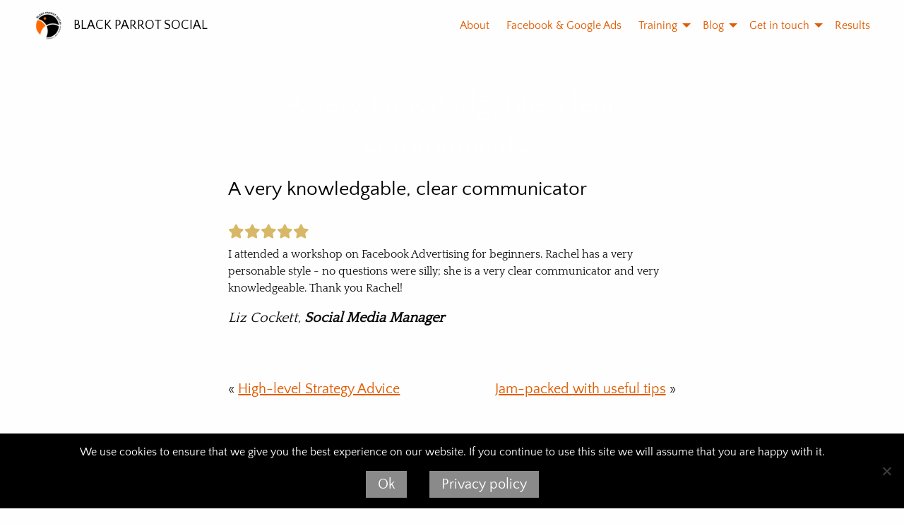

--- FILE ---
content_type: text/html; charset=UTF-8
request_url: https://blackparrotsocial.co.uk/testimonials/a-clear-communicator-and-very-knowledgable/
body_size: 15811
content:

<!doctype html>

  <html class="no-js"  lang="en-GB">

	<head>
		<meta charset="utf-8">
		
		<!-- Force IE to use the latest rendering engine available -->
		<meta http-equiv="X-UA-Compatible" content="IE=edge">

		<!-- Mobile Meta -->
		<meta name="viewport" content="width=device-width, initial-scale=1.0">
		<meta class="foundation-mq">
		
		<!-- If Site Icon isn't set in customizer -->
		
		<link rel="pingback" href="https://blackparrotsocial.co.uk/xmlrpc.php">
		<link rel="stylesheet" type="text/css"
      href="https://fonts.googleapis.com/css?family=Montserrat|Playfair+Display">

		<!-- link to FontAwesome kit -->
		<script src="https://kit.fontawesome.com/32681e04e3.js" crossorigin="anonymous"></script>
  
		<meta name='robots' content='index, follow, max-image-preview:large, max-snippet:-1, max-video-preview:-1' />
	<style>img:is([sizes="auto" i], [sizes^="auto," i]) { contain-intrinsic-size: 3000px 1500px }</style>
	
	<!-- This site is optimized with the Yoast SEO plugin v26.8 - https://yoast.com/product/yoast-seo-wordpress/ -->
	<title>A very knowledgable, clear communicator &#8226; BLACK PARROT SOCIAL</title>
	<meta name="description" content="Workshops-to-teach-business-owners-the-basics-of-Facebook-and-Instagram-advertising-and-help-you-achieve-results-with-your-campaigns" />
	<link rel="canonical" href="https://blackparrotsocial.co.uk/testimonials/a-clear-communicator-and-very-knowledgable/" />
	<meta property="og:locale" content="en_GB" />
	<meta property="og:type" content="article" />
	<meta property="og:title" content="A very knowledgable, clear communicator &#8226; BLACK PARROT SOCIAL" />
	<meta property="og:description" content="Workshops-to-teach-business-owners-the-basics-of-Facebook-and-Instagram-advertising-and-help-you-achieve-results-with-your-campaigns" />
	<meta property="og:url" content="https://blackparrotsocial.co.uk/testimonials/a-clear-communicator-and-very-knowledgable/" />
	<meta property="og:site_name" content="BLACK PARROT SOCIAL" />
	<meta property="article:publisher" content="https://www.facebook.com/BlackParrotSocial/?modal=admin_todo_tour" />
	<meta property="article:modified_time" content="2023-06-27T11:38:12+00:00" />
	<meta name="twitter:card" content="summary_large_image" />
	<meta name="twitter:site" content="@BlackParrotSoc" />
	<meta name="twitter:label1" content="Estimated reading time" />
	<meta name="twitter:data1" content="1 minute" />
	<script type="application/ld+json" class="yoast-schema-graph">{"@context":"https://schema.org","@graph":[{"@type":"WebPage","@id":"https://blackparrotsocial.co.uk/testimonials/a-clear-communicator-and-very-knowledgable/","url":"https://blackparrotsocial.co.uk/testimonials/a-clear-communicator-and-very-knowledgable/","name":"A very knowledgable, clear communicator &#8226; BLACK PARROT SOCIAL","isPartOf":{"@id":"https://blackparrotsocial.co.uk/#website"},"datePublished":"2019-03-30T17:59:32+00:00","dateModified":"2023-06-27T11:38:12+00:00","description":"Workshops-to-teach-business-owners-the-basics-of-Facebook-and-Instagram-advertising-and-help-you-achieve-results-with-your-campaigns","breadcrumb":{"@id":"https://blackparrotsocial.co.uk/testimonials/a-clear-communicator-and-very-knowledgable/#breadcrumb"},"inLanguage":"en-GB","potentialAction":[{"@type":"ReadAction","target":["https://blackparrotsocial.co.uk/testimonials/a-clear-communicator-and-very-knowledgable/"]}]},{"@type":"BreadcrumbList","@id":"https://blackparrotsocial.co.uk/testimonials/a-clear-communicator-and-very-knowledgable/#breadcrumb","itemListElement":[{"@type":"ListItem","position":1,"name":"Home","item":"https://blackparrotsocial.co.uk/"},{"@type":"ListItem","position":2,"name":"Testimonials","item":"https://blackparrotsocial.co.uk/testimonials/"},{"@type":"ListItem","position":3,"name":"A very knowledgable, clear communicator"}]},{"@type":"WebSite","@id":"https://blackparrotsocial.co.uk/#website","url":"https://blackparrotsocial.co.uk/","name":"BlackParrotSocial","description":"Specialising in Facebook ads, Instagram ads &amp; Google ads","publisher":{"@id":"https://blackparrotsocial.co.uk/#organization"},"potentialAction":[{"@type":"SearchAction","target":{"@type":"EntryPoint","urlTemplate":"https://blackparrotsocial.co.uk/?s={search_term_string}"},"query-input":{"@type":"PropertyValueSpecification","valueRequired":true,"valueName":"search_term_string"}}],"inLanguage":"en-GB"},{"@type":"Organization","@id":"https://blackparrotsocial.co.uk/#organization","name":"Black Parrot Social","url":"https://blackparrotsocial.co.uk/","logo":{"@type":"ImageObject","inLanguage":"en-GB","@id":"https://blackparrotsocial.co.uk/#/schema/logo/image/","url":"https://blackparrotsocial.co.uk/wp-content/uploads/sites/71/2018/11/logo-01-e1573048066997.png","contentUrl":"https://blackparrotsocial.co.uk/wp-content/uploads/sites/71/2018/11/logo-01-e1573048066997.png","width":2498,"height":2498,"caption":"Black Parrot Social"},"image":{"@id":"https://blackparrotsocial.co.uk/#/schema/logo/image/"},"sameAs":["https://www.facebook.com/BlackParrotSocial/?modal=admin_todo_tour","https://x.com/BlackParrotSoc","http://@blackparrotsocial","https://www.linkedin.com/in/rachelfallon/"]}]}</script>
	<!-- / Yoast SEO plugin. -->


<link rel="alternate" type="application/rss+xml" title="BLACK PARROT SOCIAL &raquo; Feed" href="https://blackparrotsocial.co.uk/feed/" />
		<!-- This site uses the Google Analytics by MonsterInsights plugin v9.11.1 - Using Analytics tracking - https://www.monsterinsights.com/ -->
							<script src="//www.googletagmanager.com/gtag/js?id=G-Y4F3N6HKSC"  data-cfasync="false" data-wpfc-render="false" type="text/javascript" async></script>
			<script data-cfasync="false" data-wpfc-render="false" type="text/javascript">
				var mi_version = '9.11.1';
				var mi_track_user = true;
				var mi_no_track_reason = '';
								var MonsterInsightsDefaultLocations = {"page_location":"https:\/\/blackparrotsocial.co.uk\/testimonials\/a-clear-communicator-and-very-knowledgable\/"};
								if ( typeof MonsterInsightsPrivacyGuardFilter === 'function' ) {
					var MonsterInsightsLocations = (typeof MonsterInsightsExcludeQuery === 'object') ? MonsterInsightsPrivacyGuardFilter( MonsterInsightsExcludeQuery ) : MonsterInsightsPrivacyGuardFilter( MonsterInsightsDefaultLocations );
				} else {
					var MonsterInsightsLocations = (typeof MonsterInsightsExcludeQuery === 'object') ? MonsterInsightsExcludeQuery : MonsterInsightsDefaultLocations;
				}

								var disableStrs = [
										'ga-disable-G-Y4F3N6HKSC',
									];

				/* Function to detect opted out users */
				function __gtagTrackerIsOptedOut() {
					for (var index = 0; index < disableStrs.length; index++) {
						if (document.cookie.indexOf(disableStrs[index] + '=true') > -1) {
							return true;
						}
					}

					return false;
				}

				/* Disable tracking if the opt-out cookie exists. */
				if (__gtagTrackerIsOptedOut()) {
					for (var index = 0; index < disableStrs.length; index++) {
						window[disableStrs[index]] = true;
					}
				}

				/* Opt-out function */
				function __gtagTrackerOptout() {
					for (var index = 0; index < disableStrs.length; index++) {
						document.cookie = disableStrs[index] + '=true; expires=Thu, 31 Dec 2099 23:59:59 UTC; path=/';
						window[disableStrs[index]] = true;
					}
				}

				if ('undefined' === typeof gaOptout) {
					function gaOptout() {
						__gtagTrackerOptout();
					}
				}
								window.dataLayer = window.dataLayer || [];

				window.MonsterInsightsDualTracker = {
					helpers: {},
					trackers: {},
				};
				if (mi_track_user) {
					function __gtagDataLayer() {
						dataLayer.push(arguments);
					}

					function __gtagTracker(type, name, parameters) {
						if (!parameters) {
							parameters = {};
						}

						if (parameters.send_to) {
							__gtagDataLayer.apply(null, arguments);
							return;
						}

						if (type === 'event') {
														parameters.send_to = monsterinsights_frontend.v4_id;
							var hookName = name;
							if (typeof parameters['event_category'] !== 'undefined') {
								hookName = parameters['event_category'] + ':' + name;
							}

							if (typeof MonsterInsightsDualTracker.trackers[hookName] !== 'undefined') {
								MonsterInsightsDualTracker.trackers[hookName](parameters);
							} else {
								__gtagDataLayer('event', name, parameters);
							}
							
						} else {
							__gtagDataLayer.apply(null, arguments);
						}
					}

					__gtagTracker('js', new Date());
					__gtagTracker('set', {
						'developer_id.dZGIzZG': true,
											});
					if ( MonsterInsightsLocations.page_location ) {
						__gtagTracker('set', MonsterInsightsLocations);
					}
										__gtagTracker('config', 'G-Y4F3N6HKSC', {"forceSSL":"true"} );
										window.gtag = __gtagTracker;										(function () {
						/* https://developers.google.com/analytics/devguides/collection/analyticsjs/ */
						/* ga and __gaTracker compatibility shim. */
						var noopfn = function () {
							return null;
						};
						var newtracker = function () {
							return new Tracker();
						};
						var Tracker = function () {
							return null;
						};
						var p = Tracker.prototype;
						p.get = noopfn;
						p.set = noopfn;
						p.send = function () {
							var args = Array.prototype.slice.call(arguments);
							args.unshift('send');
							__gaTracker.apply(null, args);
						};
						var __gaTracker = function () {
							var len = arguments.length;
							if (len === 0) {
								return;
							}
							var f = arguments[len - 1];
							if (typeof f !== 'object' || f === null || typeof f.hitCallback !== 'function') {
								if ('send' === arguments[0]) {
									var hitConverted, hitObject = false, action;
									if ('event' === arguments[1]) {
										if ('undefined' !== typeof arguments[3]) {
											hitObject = {
												'eventAction': arguments[3],
												'eventCategory': arguments[2],
												'eventLabel': arguments[4],
												'value': arguments[5] ? arguments[5] : 1,
											}
										}
									}
									if ('pageview' === arguments[1]) {
										if ('undefined' !== typeof arguments[2]) {
											hitObject = {
												'eventAction': 'page_view',
												'page_path': arguments[2],
											}
										}
									}
									if (typeof arguments[2] === 'object') {
										hitObject = arguments[2];
									}
									if (typeof arguments[5] === 'object') {
										Object.assign(hitObject, arguments[5]);
									}
									if ('undefined' !== typeof arguments[1].hitType) {
										hitObject = arguments[1];
										if ('pageview' === hitObject.hitType) {
											hitObject.eventAction = 'page_view';
										}
									}
									if (hitObject) {
										action = 'timing' === arguments[1].hitType ? 'timing_complete' : hitObject.eventAction;
										hitConverted = mapArgs(hitObject);
										__gtagTracker('event', action, hitConverted);
									}
								}
								return;
							}

							function mapArgs(args) {
								var arg, hit = {};
								var gaMap = {
									'eventCategory': 'event_category',
									'eventAction': 'event_action',
									'eventLabel': 'event_label',
									'eventValue': 'event_value',
									'nonInteraction': 'non_interaction',
									'timingCategory': 'event_category',
									'timingVar': 'name',
									'timingValue': 'value',
									'timingLabel': 'event_label',
									'page': 'page_path',
									'location': 'page_location',
									'title': 'page_title',
									'referrer' : 'page_referrer',
								};
								for (arg in args) {
																		if (!(!args.hasOwnProperty(arg) || !gaMap.hasOwnProperty(arg))) {
										hit[gaMap[arg]] = args[arg];
									} else {
										hit[arg] = args[arg];
									}
								}
								return hit;
							}

							try {
								f.hitCallback();
							} catch (ex) {
							}
						};
						__gaTracker.create = newtracker;
						__gaTracker.getByName = newtracker;
						__gaTracker.getAll = function () {
							return [];
						};
						__gaTracker.remove = noopfn;
						__gaTracker.loaded = true;
						window['__gaTracker'] = __gaTracker;
					})();
									} else {
										console.log("");
					(function () {
						function __gtagTracker() {
							return null;
						}

						window['__gtagTracker'] = __gtagTracker;
						window['gtag'] = __gtagTracker;
					})();
									}
			</script>
							<!-- / Google Analytics by MonsterInsights -->
		<script type="text/javascript">
/* <![CDATA[ */
window._wpemojiSettings = {"baseUrl":"https:\/\/s.w.org\/images\/core\/emoji\/16.0.1\/72x72\/","ext":".png","svgUrl":"https:\/\/s.w.org\/images\/core\/emoji\/16.0.1\/svg\/","svgExt":".svg","source":{"concatemoji":"https:\/\/blackparrotsocial.co.uk\/wp-includes\/js\/wp-emoji-release.min.js?ver=57c57d772723355fe4ea9baa1e1a9e6f"}};
/*! This file is auto-generated */
!function(s,n){var o,i,e;function c(e){try{var t={supportTests:e,timestamp:(new Date).valueOf()};sessionStorage.setItem(o,JSON.stringify(t))}catch(e){}}function p(e,t,n){e.clearRect(0,0,e.canvas.width,e.canvas.height),e.fillText(t,0,0);var t=new Uint32Array(e.getImageData(0,0,e.canvas.width,e.canvas.height).data),a=(e.clearRect(0,0,e.canvas.width,e.canvas.height),e.fillText(n,0,0),new Uint32Array(e.getImageData(0,0,e.canvas.width,e.canvas.height).data));return t.every(function(e,t){return e===a[t]})}function u(e,t){e.clearRect(0,0,e.canvas.width,e.canvas.height),e.fillText(t,0,0);for(var n=e.getImageData(16,16,1,1),a=0;a<n.data.length;a++)if(0!==n.data[a])return!1;return!0}function f(e,t,n,a){switch(t){case"flag":return n(e,"\ud83c\udff3\ufe0f\u200d\u26a7\ufe0f","\ud83c\udff3\ufe0f\u200b\u26a7\ufe0f")?!1:!n(e,"\ud83c\udde8\ud83c\uddf6","\ud83c\udde8\u200b\ud83c\uddf6")&&!n(e,"\ud83c\udff4\udb40\udc67\udb40\udc62\udb40\udc65\udb40\udc6e\udb40\udc67\udb40\udc7f","\ud83c\udff4\u200b\udb40\udc67\u200b\udb40\udc62\u200b\udb40\udc65\u200b\udb40\udc6e\u200b\udb40\udc67\u200b\udb40\udc7f");case"emoji":return!a(e,"\ud83e\udedf")}return!1}function g(e,t,n,a){var r="undefined"!=typeof WorkerGlobalScope&&self instanceof WorkerGlobalScope?new OffscreenCanvas(300,150):s.createElement("canvas"),o=r.getContext("2d",{willReadFrequently:!0}),i=(o.textBaseline="top",o.font="600 32px Arial",{});return e.forEach(function(e){i[e]=t(o,e,n,a)}),i}function t(e){var t=s.createElement("script");t.src=e,t.defer=!0,s.head.appendChild(t)}"undefined"!=typeof Promise&&(o="wpEmojiSettingsSupports",i=["flag","emoji"],n.supports={everything:!0,everythingExceptFlag:!0},e=new Promise(function(e){s.addEventListener("DOMContentLoaded",e,{once:!0})}),new Promise(function(t){var n=function(){try{var e=JSON.parse(sessionStorage.getItem(o));if("object"==typeof e&&"number"==typeof e.timestamp&&(new Date).valueOf()<e.timestamp+604800&&"object"==typeof e.supportTests)return e.supportTests}catch(e){}return null}();if(!n){if("undefined"!=typeof Worker&&"undefined"!=typeof OffscreenCanvas&&"undefined"!=typeof URL&&URL.createObjectURL&&"undefined"!=typeof Blob)try{var e="postMessage("+g.toString()+"("+[JSON.stringify(i),f.toString(),p.toString(),u.toString()].join(",")+"));",a=new Blob([e],{type:"text/javascript"}),r=new Worker(URL.createObjectURL(a),{name:"wpTestEmojiSupports"});return void(r.onmessage=function(e){c(n=e.data),r.terminate(),t(n)})}catch(e){}c(n=g(i,f,p,u))}t(n)}).then(function(e){for(var t in e)n.supports[t]=e[t],n.supports.everything=n.supports.everything&&n.supports[t],"flag"!==t&&(n.supports.everythingExceptFlag=n.supports.everythingExceptFlag&&n.supports[t]);n.supports.everythingExceptFlag=n.supports.everythingExceptFlag&&!n.supports.flag,n.DOMReady=!1,n.readyCallback=function(){n.DOMReady=!0}}).then(function(){return e}).then(function(){var e;n.supports.everything||(n.readyCallback(),(e=n.source||{}).concatemoji?t(e.concatemoji):e.wpemoji&&e.twemoji&&(t(e.twemoji),t(e.wpemoji)))}))}((window,document),window._wpemojiSettings);
/* ]]> */
</script>
<link rel='stylesheet' id='sbi_styles-css' href='https://blackparrotsocial.co.uk/wp-content/plugins/instagram-feed/css/sbi-styles.min.css?ver=6.10.0' type='text/css' media='all' />
<style id='wp-emoji-styles-inline-css' type='text/css'>

	img.wp-smiley, img.emoji {
		display: inline !important;
		border: none !important;
		box-shadow: none !important;
		height: 1em !important;
		width: 1em !important;
		margin: 0 0.07em !important;
		vertical-align: -0.1em !important;
		background: none !important;
		padding: 0 !important;
	}
</style>
<link rel='stylesheet' id='wp-block-library-css' href='https://blackparrotsocial.co.uk/wp-includes/css/dist/block-library/style.min.css?ver=57c57d772723355fe4ea9baa1e1a9e6f' type='text/css' media='all' />
<style id='classic-theme-styles-inline-css' type='text/css'>
/*! This file is auto-generated */
.wp-block-button__link{color:#fff;background-color:#32373c;border-radius:9999px;box-shadow:none;text-decoration:none;padding:calc(.667em + 2px) calc(1.333em + 2px);font-size:1.125em}.wp-block-file__button{background:#32373c;color:#fff;text-decoration:none}
</style>
<style id='global-styles-inline-css' type='text/css'>
:root{--wp--preset--aspect-ratio--square: 1;--wp--preset--aspect-ratio--4-3: 4/3;--wp--preset--aspect-ratio--3-4: 3/4;--wp--preset--aspect-ratio--3-2: 3/2;--wp--preset--aspect-ratio--2-3: 2/3;--wp--preset--aspect-ratio--16-9: 16/9;--wp--preset--aspect-ratio--9-16: 9/16;--wp--preset--color--black: #000000;--wp--preset--color--cyan-bluish-gray: #abb8c3;--wp--preset--color--white: #ffffff;--wp--preset--color--pale-pink: #f78da7;--wp--preset--color--vivid-red: #cf2e2e;--wp--preset--color--luminous-vivid-orange: #ff6900;--wp--preset--color--luminous-vivid-amber: #fcb900;--wp--preset--color--light-green-cyan: #7bdcb5;--wp--preset--color--vivid-green-cyan: #00d084;--wp--preset--color--pale-cyan-blue: #8ed1fc;--wp--preset--color--vivid-cyan-blue: #0693e3;--wp--preset--color--vivid-purple: #9b51e0;--wp--preset--gradient--vivid-cyan-blue-to-vivid-purple: linear-gradient(135deg,rgba(6,147,227,1) 0%,rgb(155,81,224) 100%);--wp--preset--gradient--light-green-cyan-to-vivid-green-cyan: linear-gradient(135deg,rgb(122,220,180) 0%,rgb(0,208,130) 100%);--wp--preset--gradient--luminous-vivid-amber-to-luminous-vivid-orange: linear-gradient(135deg,rgba(252,185,0,1) 0%,rgba(255,105,0,1) 100%);--wp--preset--gradient--luminous-vivid-orange-to-vivid-red: linear-gradient(135deg,rgba(255,105,0,1) 0%,rgb(207,46,46) 100%);--wp--preset--gradient--very-light-gray-to-cyan-bluish-gray: linear-gradient(135deg,rgb(238,238,238) 0%,rgb(169,184,195) 100%);--wp--preset--gradient--cool-to-warm-spectrum: linear-gradient(135deg,rgb(74,234,220) 0%,rgb(151,120,209) 20%,rgb(207,42,186) 40%,rgb(238,44,130) 60%,rgb(251,105,98) 80%,rgb(254,248,76) 100%);--wp--preset--gradient--blush-light-purple: linear-gradient(135deg,rgb(255,206,236) 0%,rgb(152,150,240) 100%);--wp--preset--gradient--blush-bordeaux: linear-gradient(135deg,rgb(254,205,165) 0%,rgb(254,45,45) 50%,rgb(107,0,62) 100%);--wp--preset--gradient--luminous-dusk: linear-gradient(135deg,rgb(255,203,112) 0%,rgb(199,81,192) 50%,rgb(65,88,208) 100%);--wp--preset--gradient--pale-ocean: linear-gradient(135deg,rgb(255,245,203) 0%,rgb(182,227,212) 50%,rgb(51,167,181) 100%);--wp--preset--gradient--electric-grass: linear-gradient(135deg,rgb(202,248,128) 0%,rgb(113,206,126) 100%);--wp--preset--gradient--midnight: linear-gradient(135deg,rgb(2,3,129) 0%,rgb(40,116,252) 100%);--wp--preset--font-size--small: 13px;--wp--preset--font-size--medium: 20px;--wp--preset--font-size--large: 36px;--wp--preset--font-size--x-large: 42px;--wp--preset--spacing--20: 0.44rem;--wp--preset--spacing--30: 0.67rem;--wp--preset--spacing--40: 1rem;--wp--preset--spacing--50: 1.5rem;--wp--preset--spacing--60: 2.25rem;--wp--preset--spacing--70: 3.38rem;--wp--preset--spacing--80: 5.06rem;--wp--preset--shadow--natural: 6px 6px 9px rgba(0, 0, 0, 0.2);--wp--preset--shadow--deep: 12px 12px 50px rgba(0, 0, 0, 0.4);--wp--preset--shadow--sharp: 6px 6px 0px rgba(0, 0, 0, 0.2);--wp--preset--shadow--outlined: 6px 6px 0px -3px rgba(255, 255, 255, 1), 6px 6px rgba(0, 0, 0, 1);--wp--preset--shadow--crisp: 6px 6px 0px rgba(0, 0, 0, 1);}:where(.is-layout-flex){gap: 0.5em;}:where(.is-layout-grid){gap: 0.5em;}body .is-layout-flex{display: flex;}.is-layout-flex{flex-wrap: wrap;align-items: center;}.is-layout-flex > :is(*, div){margin: 0;}body .is-layout-grid{display: grid;}.is-layout-grid > :is(*, div){margin: 0;}:where(.wp-block-columns.is-layout-flex){gap: 2em;}:where(.wp-block-columns.is-layout-grid){gap: 2em;}:where(.wp-block-post-template.is-layout-flex){gap: 1.25em;}:where(.wp-block-post-template.is-layout-grid){gap: 1.25em;}.has-black-color{color: var(--wp--preset--color--black) !important;}.has-cyan-bluish-gray-color{color: var(--wp--preset--color--cyan-bluish-gray) !important;}.has-white-color{color: var(--wp--preset--color--white) !important;}.has-pale-pink-color{color: var(--wp--preset--color--pale-pink) !important;}.has-vivid-red-color{color: var(--wp--preset--color--vivid-red) !important;}.has-luminous-vivid-orange-color{color: var(--wp--preset--color--luminous-vivid-orange) !important;}.has-luminous-vivid-amber-color{color: var(--wp--preset--color--luminous-vivid-amber) !important;}.has-light-green-cyan-color{color: var(--wp--preset--color--light-green-cyan) !important;}.has-vivid-green-cyan-color{color: var(--wp--preset--color--vivid-green-cyan) !important;}.has-pale-cyan-blue-color{color: var(--wp--preset--color--pale-cyan-blue) !important;}.has-vivid-cyan-blue-color{color: var(--wp--preset--color--vivid-cyan-blue) !important;}.has-vivid-purple-color{color: var(--wp--preset--color--vivid-purple) !important;}.has-black-background-color{background-color: var(--wp--preset--color--black) !important;}.has-cyan-bluish-gray-background-color{background-color: var(--wp--preset--color--cyan-bluish-gray) !important;}.has-white-background-color{background-color: var(--wp--preset--color--white) !important;}.has-pale-pink-background-color{background-color: var(--wp--preset--color--pale-pink) !important;}.has-vivid-red-background-color{background-color: var(--wp--preset--color--vivid-red) !important;}.has-luminous-vivid-orange-background-color{background-color: var(--wp--preset--color--luminous-vivid-orange) !important;}.has-luminous-vivid-amber-background-color{background-color: var(--wp--preset--color--luminous-vivid-amber) !important;}.has-light-green-cyan-background-color{background-color: var(--wp--preset--color--light-green-cyan) !important;}.has-vivid-green-cyan-background-color{background-color: var(--wp--preset--color--vivid-green-cyan) !important;}.has-pale-cyan-blue-background-color{background-color: var(--wp--preset--color--pale-cyan-blue) !important;}.has-vivid-cyan-blue-background-color{background-color: var(--wp--preset--color--vivid-cyan-blue) !important;}.has-vivid-purple-background-color{background-color: var(--wp--preset--color--vivid-purple) !important;}.has-black-border-color{border-color: var(--wp--preset--color--black) !important;}.has-cyan-bluish-gray-border-color{border-color: var(--wp--preset--color--cyan-bluish-gray) !important;}.has-white-border-color{border-color: var(--wp--preset--color--white) !important;}.has-pale-pink-border-color{border-color: var(--wp--preset--color--pale-pink) !important;}.has-vivid-red-border-color{border-color: var(--wp--preset--color--vivid-red) !important;}.has-luminous-vivid-orange-border-color{border-color: var(--wp--preset--color--luminous-vivid-orange) !important;}.has-luminous-vivid-amber-border-color{border-color: var(--wp--preset--color--luminous-vivid-amber) !important;}.has-light-green-cyan-border-color{border-color: var(--wp--preset--color--light-green-cyan) !important;}.has-vivid-green-cyan-border-color{border-color: var(--wp--preset--color--vivid-green-cyan) !important;}.has-pale-cyan-blue-border-color{border-color: var(--wp--preset--color--pale-cyan-blue) !important;}.has-vivid-cyan-blue-border-color{border-color: var(--wp--preset--color--vivid-cyan-blue) !important;}.has-vivid-purple-border-color{border-color: var(--wp--preset--color--vivid-purple) !important;}.has-vivid-cyan-blue-to-vivid-purple-gradient-background{background: var(--wp--preset--gradient--vivid-cyan-blue-to-vivid-purple) !important;}.has-light-green-cyan-to-vivid-green-cyan-gradient-background{background: var(--wp--preset--gradient--light-green-cyan-to-vivid-green-cyan) !important;}.has-luminous-vivid-amber-to-luminous-vivid-orange-gradient-background{background: var(--wp--preset--gradient--luminous-vivid-amber-to-luminous-vivid-orange) !important;}.has-luminous-vivid-orange-to-vivid-red-gradient-background{background: var(--wp--preset--gradient--luminous-vivid-orange-to-vivid-red) !important;}.has-very-light-gray-to-cyan-bluish-gray-gradient-background{background: var(--wp--preset--gradient--very-light-gray-to-cyan-bluish-gray) !important;}.has-cool-to-warm-spectrum-gradient-background{background: var(--wp--preset--gradient--cool-to-warm-spectrum) !important;}.has-blush-light-purple-gradient-background{background: var(--wp--preset--gradient--blush-light-purple) !important;}.has-blush-bordeaux-gradient-background{background: var(--wp--preset--gradient--blush-bordeaux) !important;}.has-luminous-dusk-gradient-background{background: var(--wp--preset--gradient--luminous-dusk) !important;}.has-pale-ocean-gradient-background{background: var(--wp--preset--gradient--pale-ocean) !important;}.has-electric-grass-gradient-background{background: var(--wp--preset--gradient--electric-grass) !important;}.has-midnight-gradient-background{background: var(--wp--preset--gradient--midnight) !important;}.has-small-font-size{font-size: var(--wp--preset--font-size--small) !important;}.has-medium-font-size{font-size: var(--wp--preset--font-size--medium) !important;}.has-large-font-size{font-size: var(--wp--preset--font-size--large) !important;}.has-x-large-font-size{font-size: var(--wp--preset--font-size--x-large) !important;}
:where(.wp-block-post-template.is-layout-flex){gap: 1.25em;}:where(.wp-block-post-template.is-layout-grid){gap: 1.25em;}
:where(.wp-block-columns.is-layout-flex){gap: 2em;}:where(.wp-block-columns.is-layout-grid){gap: 2em;}
:root :where(.wp-block-pullquote){font-size: 1.5em;line-height: 1.6;}
</style>
<link rel='stylesheet' id='cookie-notice-front-css' href='https://blackparrotsocial.co.uk/wp-content/plugins/cookie-notice/css/front.min.css?ver=2.5.11' type='text/css' media='all' />
<link rel='stylesheet' id='mailerlite_forms.css-css' href='https://blackparrotsocial.co.uk/wp-content/plugins/official-mailerlite-sign-up-forms/assets/css/mailerlite_forms.css?ver=1.7.18' type='text/css' media='all' />
<link rel='stylesheet' id='stripe-handler-ng-style-css' href='https://blackparrotsocial.co.uk/wp-content/plugins/stripe-payments/public/assets/css/public.css?ver=2.0.96' type='text/css' media='all' />
<link rel='stylesheet' id='testimonial-rotator-style-css' href='https://blackparrotsocial.co.uk/wp-content/plugins/testimonial-rotator/testimonial-rotator-style.css?ver=57c57d772723355fe4ea9baa1e1a9e6f' type='text/css' media='all' />
<link rel='stylesheet' id='my-style-css' href='https://blackparrotsocial.co.uk/wp-content/themes/FWWCoreTheme-child%20Buy/style.css?ver=1.0' type='text/css' media='all' />
<link rel='stylesheet' id='site-css-css' href='https://blackparrotsocial.co.uk/wp-content/themes/FWWCoreTheme/assets/styles/scss/style.css?ver=1768312876' type='text/css' media='all' />
<script type="text/javascript" src="https://blackparrotsocial.co.uk/wp-content/plugins/google-analytics-for-wordpress/assets/js/frontend-gtag.min.js?ver=9.11.1" id="monsterinsights-frontend-script-js" async="async" data-wp-strategy="async"></script>
<script data-cfasync="false" data-wpfc-render="false" type="text/javascript" id='monsterinsights-frontend-script-js-extra'>/* <![CDATA[ */
var monsterinsights_frontend = {"js_events_tracking":"true","download_extensions":"doc,pdf,ppt,zip,xls,docx,pptx,xlsx","inbound_paths":"[]","home_url":"https:\/\/blackparrotsocial.co.uk","hash_tracking":"false","v4_id":"G-Y4F3N6HKSC"};/* ]]> */
</script>
<script type="text/javascript" id="cookie-notice-front-js-before">
/* <![CDATA[ */
var cnArgs = {"ajaxUrl":"https:\/\/blackparrotsocial.co.uk\/wp-admin\/admin-ajax.php","nonce":"cfc18eccfb","hideEffect":"fade","position":"bottom","onScroll":false,"onScrollOffset":100,"onClick":false,"cookieName":"cookie_notice_accepted","cookieTime":2592000,"cookieTimeRejected":2592000,"globalCookie":false,"redirection":false,"cache":false,"revokeCookies":false,"revokeCookiesOpt":"automatic"};
/* ]]> */
</script>
<script type="text/javascript" src="https://blackparrotsocial.co.uk/wp-content/plugins/cookie-notice/js/front.min.js?ver=2.5.11" id="cookie-notice-front-js"></script>
<script type="text/javascript" src="https://blackparrotsocial.co.uk/wp-includes/js/jquery/jquery.min.js?ver=3.7.1" id="jquery-core-js"></script>
<script type="text/javascript" src="https://blackparrotsocial.co.uk/wp-includes/js/jquery/jquery-migrate.min.js?ver=3.4.1" id="jquery-migrate-js"></script>
<script type="text/javascript" src="https://blackparrotsocial.co.uk/wp-content/plugins/testimonial-rotator/js/jquery.cycletwo.js?ver=57c57d772723355fe4ea9baa1e1a9e6f" id="cycletwo-js"></script>
<script type="text/javascript" src="https://blackparrotsocial.co.uk/wp-content/plugins/testimonial-rotator/js/jquery.cycletwo.addons.js?ver=57c57d772723355fe4ea9baa1e1a9e6f" id="cycletwo-addons-js"></script>
<link rel="https://api.w.org/" href="https://blackparrotsocial.co.uk/wp-json/" /><link rel="alternate" title="oEmbed (JSON)" type="application/json+oembed" href="https://blackparrotsocial.co.uk/wp-json/oembed/1.0/embed?url=https%3A%2F%2Fblackparrotsocial.co.uk%2Ftestimonials%2Fa-clear-communicator-and-very-knowledgable%2F" />
<link rel="alternate" title="oEmbed (XML)" type="text/xml+oembed" href="https://blackparrotsocial.co.uk/wp-json/oembed/1.0/embed?url=https%3A%2F%2Fblackparrotsocial.co.uk%2Ftestimonials%2Fa-clear-communicator-and-very-knowledgable%2F&#038;format=xml" />
        <!-- MailerLite Universal -->
        <script>
            (function(w,d,e,u,f,l,n){w[f]=w[f]||function(){(w[f].q=w[f].q||[])
                .push(arguments);},l=d.createElement(e),l.async=1,l.src=u,
                n=d.getElementsByTagName(e)[0],n.parentNode.insertBefore(l,n);})
            (window,document,'script','https://assets.mailerlite.com/js/universal.js','ml');
            ml('account', '59515');
            ml('enablePopups', true);
        </script>
        <!-- End MailerLite Universal -->
        
<!-- Meta Pixel Code -->
<script type='text/javascript'>
!function(f,b,e,v,n,t,s){if(f.fbq)return;n=f.fbq=function(){n.callMethod?
n.callMethod.apply(n,arguments):n.queue.push(arguments)};if(!f._fbq)f._fbq=n;
n.push=n;n.loaded=!0;n.version='2.0';n.queue=[];t=b.createElement(e);t.async=!0;
t.src=v;s=b.getElementsByTagName(e)[0];s.parentNode.insertBefore(t,s)}(window,
document,'script','https://connect.facebook.net/en_US/fbevents.js');
</script>
<!-- End Meta Pixel Code -->
<script type='text/javascript'>var url = window.location.origin + '?ob=open-bridge';
            fbq('set', 'openbridge', '347115715891622', url);
fbq('init', '347115715891622', {}, {
    "agent": "wordpress-6.8.3-4.1.5"
})</script><script type='text/javascript'>
    fbq('track', 'PageView', []);
  </script><link rel="icon" href="https://blackparrotsocial.co.uk/wp-content/uploads/sites/71/2018/11/cropped-logo-01-2-32x32.png" sizes="32x32" />
<link rel="icon" href="https://blackparrotsocial.co.uk/wp-content/uploads/sites/71/2018/11/cropped-logo-01-2-192x192.png" sizes="192x192" />
<link rel="apple-touch-icon" href="https://blackparrotsocial.co.uk/wp-content/uploads/sites/71/2018/11/cropped-logo-01-2-180x180.png" />
<meta name="msapplication-TileImage" content="https://blackparrotsocial.co.uk/wp-content/uploads/sites/71/2018/11/cropped-logo-01-2-270x270.png" />
<style id="kirki-inline-styles">.hero-image::before{opacity:0;}.hero-image-mobile::before{opacity:0;}.site-title, .site-title-mobile, h1.site-title, h1.site-title-mobile{color:#ebeced;}.site-tagline-mobile, .site-tagline, h2.site-tagline-mobile, h2.site-tagline{color:#ebeced;font-family:Quattrocento Sans;font-weight:400;font-style:normal;}.welcome-text p, .welcome-text-mobile p{color:#ebeced;}img.logo-size{width:20vw;}img.logo-size-mobile{width:30vw;}.site-title.hero{font-size:3em;}.site-title-mobile{font-size:1.75em;}.site-tagline.hero{font-size:1.75em;}.site-tagline-mobile{font-size:1em;}.welcome-text p{font-size:1.5em;}.welcome-text-mobile p{font-size:1em;}.testimonial-content blockquote:before .x-large, .testimonial-content blockquote:before .xx-large,{font-size:9rem;}{color:#dd3333;}body.comingsoon{font-family:Nunito;}.card,.dropdown,.fa-regular, .fa-solid,.gfield_label,.gform_wrapper .gform_body .gform_fields .gfield .gfield_required,.h1, h1, .h2, h2,.h3, h3,.h4, h4,.h5, h5,.h6, h6,.menu .active > a:hover,.site-title-link,.woocommerce-info::before,a:hover,blockquote:before,input:focus{color:#000000;}.dropdown .is-dropdown-submenu a:hover{text-decoration-color:#000000;}.button:hover,.colour-block-form,.coloured-background,.portfolio-title.card-section,.progressFooter .bar, .progress .bar,.stripe-button:hover,.testimonial,.wc-block-components-button:not(.is-link).outlined:not(:focus):hover,.woocommerce a.button.alt:hover,.woocommerce div.product form.cart .button:hover,.wpbs-coupon-code-button:hover,.wpbs-form-submit-button [type=submit]:hover,body:not(.theme-twentytwentythree,.theme-zaino) .wc-block-components-button:not(.is-link).contained:hover,button:hover{background:#000000;}.about-border,.accordion,.alternative-shop-border,.blog-border,.card,.off-canvas.is-open,.portfolio-border,.sidebar,.sidebar-right,.textarea,.video-border,hr,input[type=email],input[type=text]{border-color:#000000;}.dropdown.menu > li.is-active > a,.menu .active > a,.overlay p, .overlay h2, .overlay.h3, .overlay h4, .overlay.h5, .fa-footer, .accordion-title, a #menu-main-navigation,.testimonial_rotator_author_info a,a,a:focus,h3 a,p a{color:#e15b00;}.button,.button-services,.stripe-button,.woocommerce div.product form.cart .button,.wpbs-coupon-code-button,.wpbs-form-submit-button [type=submit],.wpforms-submit-container,body:not(.theme-twentytwentythree,.theme-zaino) .wc-block-components-button:not(.is-link).contained,input[type="submit"]{background:#e15b00;}.sign-up-button input[type=submit]:hover{background:#e15b00!important;}.current-menu-item a,.is-dropdown-submenu{border-color:#e15b00;}.dropdown.menu.medium-horizontal > li.is-dropdown-submenu-parent > a::after,.is-accordion-submenu-parent[aria-expanded="false"] > a::after,.is-accordion-submenu-parent[aria-expanded="false"] > a::after, .is-accordion-submenu-parent[aria-expanded="true"] > a::after{border-top-color:#e15b00;}.byline,.woocommerce div.product p.price,.woocommerce ul.products li.product .price,.woocommerce:where(body:not(.woocommerce-uses-block-theme)) div.product .stock,input[type="url"],li,p{color:#474d4d;}table{border-color:#474d4d;}.background-image-header, .background-image{height:500px;}.background-image-header-mobile, .background-image-mobile{height:400px;}.page-title,.page-title-mobile,h1.page-title,h1.page-title-mobile{color:#ffffff;}#page-title-other,.page-title-mobile-other,h1.page-title-mobile-other,h1.page-title.page-title-other{color:#000000;}.stripe-button, .button, .button-services, .woocommerce div.product form.cart .button, a.button.continue , .woocommerce-cart table.cart td.actions .coupon .input-text, .woocommerce-cart .wc-proceed-to-checkout a.checkout-button, .woocommerce ul.products li.product .button, .woocommerce.widget_shopping_cart .buttons a, .woocommerce #payment #place_order, .woocommerce-page #payment #place_order, :where(body:not(.woocommerce-block-theme-has-button-styles)) .woocommerce button.button{-webkit-border-radius:10rem;-moz-border-radius:10rem;border-radius:10rem;}.colour-block-form h3, .colour-block-form h4, .colour-block-form .gform_wrapper label.gfield_label, .colour-block-form legend.gfield_label, .colour-block-form label{color:#fefefe;}.colour-block-form h4{font-size:1.25em;}h1.site-title, h1.site-title-mobile, .site-title-link{font-family:Quattrocento Sans;font-weight:400;font-style:normal;}.asp-thank-you-page-msg-wrap,.banner p,.banner p a,.button a,.button p,.button-services a,.cn-button,.cn-text-container,.colour-block-form label,.gfield_label,.page-title,.page-title-mobile,.stripe-button,.wc-block-components-button__text,.woocommerce a.button, .woocommerce .button,.woocommerce div.product form.cart .button,.woocommerce span.onsale,.woocommerce.widget_shopping_cart .buttons a,[type="submit"],a,a.button.continue,h1,h2,h3,h4,h5,h6,input[type="button"] .stripe-button,input[type="submit"] .stripe-button,p.category-text a,th{font-family:Quattrocento Sans;font-weight:400;font-style:normal;}.byline,blockquote p,body,footer p,li,p,p a,table,td{font-family:Quattrocento;font-weight:400;font-style:normal;}@media (min-width: 64em){h1, h1.page-title{font-size:3rem;}h2, blockquote h2{font-size:2.25rem;}h3, blockquote h3{font-size:1.75rem;}h4{font-size:1.5rem;}h5{font-size:1.25rem;}p, .excerpt, li{font-size:1.125rem;}blockquote, blockquote p{font-size:1.5rem;}.inner-content, .testimonial-content{max-width:65vw;}.wider-content{max-width:75vw;}h1.page-title, h1.category-title{font-size:2.5em;}}@media (max-width: 64em){h1.page-title, h1.category-title{font-size:2.5em;}}/* latin-ext */
@font-face {
  font-family: 'Quattrocento Sans';
  font-style: normal;
  font-weight: 400;
  font-display: swap;
  src: url(https://blackparrotsocial.co.uk/wp-content/fonts/quattrocento-sans/va9c4lja2NVIDdIAAoMR5MfuElaRB0zHt0_uHA.woff2) format('woff2');
  unicode-range: U+0100-02BA, U+02BD-02C5, U+02C7-02CC, U+02CE-02D7, U+02DD-02FF, U+0304, U+0308, U+0329, U+1D00-1DBF, U+1E00-1E9F, U+1EF2-1EFF, U+2020, U+20A0-20AB, U+20AD-20C0, U+2113, U+2C60-2C7F, U+A720-A7FF;
}
/* latin */
@font-face {
  font-family: 'Quattrocento Sans';
  font-style: normal;
  font-weight: 400;
  font-display: swap;
  src: url(https://blackparrotsocial.co.uk/wp-content/fonts/quattrocento-sans/va9c4lja2NVIDdIAAoMR5MfuElaRB0zJt08.woff2) format('woff2');
  unicode-range: U+0000-00FF, U+0131, U+0152-0153, U+02BB-02BC, U+02C6, U+02DA, U+02DC, U+0304, U+0308, U+0329, U+2000-206F, U+20AC, U+2122, U+2191, U+2193, U+2212, U+2215, U+FEFF, U+FFFD;
}/* cyrillic-ext */
@font-face {
  font-family: 'Nunito';
  font-style: normal;
  font-weight: 400;
  font-display: swap;
  src: url(https://blackparrotsocial.co.uk/wp-content/fonts/nunito/XRXI3I6Li01BKofiOc5wtlZ2di8HDLshdTk3j77e.woff2) format('woff2');
  unicode-range: U+0460-052F, U+1C80-1C8A, U+20B4, U+2DE0-2DFF, U+A640-A69F, U+FE2E-FE2F;
}
/* cyrillic */
@font-face {
  font-family: 'Nunito';
  font-style: normal;
  font-weight: 400;
  font-display: swap;
  src: url(https://blackparrotsocial.co.uk/wp-content/fonts/nunito/XRXI3I6Li01BKofiOc5wtlZ2di8HDLshdTA3j77e.woff2) format('woff2');
  unicode-range: U+0301, U+0400-045F, U+0490-0491, U+04B0-04B1, U+2116;
}
/* vietnamese */
@font-face {
  font-family: 'Nunito';
  font-style: normal;
  font-weight: 400;
  font-display: swap;
  src: url(https://blackparrotsocial.co.uk/wp-content/fonts/nunito/XRXI3I6Li01BKofiOc5wtlZ2di8HDLshdTs3j77e.woff2) format('woff2');
  unicode-range: U+0102-0103, U+0110-0111, U+0128-0129, U+0168-0169, U+01A0-01A1, U+01AF-01B0, U+0300-0301, U+0303-0304, U+0308-0309, U+0323, U+0329, U+1EA0-1EF9, U+20AB;
}
/* latin-ext */
@font-face {
  font-family: 'Nunito';
  font-style: normal;
  font-weight: 400;
  font-display: swap;
  src: url(https://blackparrotsocial.co.uk/wp-content/fonts/nunito/XRXI3I6Li01BKofiOc5wtlZ2di8HDLshdTo3j77e.woff2) format('woff2');
  unicode-range: U+0100-02BA, U+02BD-02C5, U+02C7-02CC, U+02CE-02D7, U+02DD-02FF, U+0304, U+0308, U+0329, U+1D00-1DBF, U+1E00-1E9F, U+1EF2-1EFF, U+2020, U+20A0-20AB, U+20AD-20C0, U+2113, U+2C60-2C7F, U+A720-A7FF;
}
/* latin */
@font-face {
  font-family: 'Nunito';
  font-style: normal;
  font-weight: 400;
  font-display: swap;
  src: url(https://blackparrotsocial.co.uk/wp-content/fonts/nunito/XRXI3I6Li01BKofiOc5wtlZ2di8HDLshdTQ3jw.woff2) format('woff2');
  unicode-range: U+0000-00FF, U+0131, U+0152-0153, U+02BB-02BC, U+02C6, U+02DA, U+02DC, U+0304, U+0308, U+0329, U+2000-206F, U+20AC, U+2122, U+2191, U+2193, U+2212, U+2215, U+FEFF, U+FFFD;
}/* latin-ext */
@font-face {
  font-family: 'Quattrocento';
  font-style: normal;
  font-weight: 400;
  font-display: swap;
  src: url(https://blackparrotsocial.co.uk/wp-content/fonts/quattrocento/OZpEg_xvsDZQL_LKIF7q4jP3zWj6T4g.woff2) format('woff2');
  unicode-range: U+0100-02BA, U+02BD-02C5, U+02C7-02CC, U+02CE-02D7, U+02DD-02FF, U+0304, U+0308, U+0329, U+1D00-1DBF, U+1E00-1E9F, U+1EF2-1EFF, U+2020, U+20A0-20AB, U+20AD-20C0, U+2113, U+2C60-2C7F, U+A720-A7FF;
}
/* latin */
@font-face {
  font-family: 'Quattrocento';
  font-style: normal;
  font-weight: 400;
  font-display: swap;
  src: url(https://blackparrotsocial.co.uk/wp-content/fonts/quattrocento/OZpEg_xvsDZQL_LKIF7q4jP3w2j6.woff2) format('woff2');
  unicode-range: U+0000-00FF, U+0131, U+0152-0153, U+02BB-02BC, U+02C6, U+02DA, U+02DC, U+0304, U+0308, U+0329, U+2000-206F, U+20AC, U+2122, U+2191, U+2193, U+2212, U+2215, U+FEFF, U+FFFD;
}/* latin-ext */
@font-face {
  font-family: 'Quattrocento Sans';
  font-style: normal;
  font-weight: 400;
  font-display: swap;
  src: url(https://blackparrotsocial.co.uk/wp-content/fonts/quattrocento-sans/va9c4lja2NVIDdIAAoMR5MfuElaRB0zHt0_uHA.woff2) format('woff2');
  unicode-range: U+0100-02BA, U+02BD-02C5, U+02C7-02CC, U+02CE-02D7, U+02DD-02FF, U+0304, U+0308, U+0329, U+1D00-1DBF, U+1E00-1E9F, U+1EF2-1EFF, U+2020, U+20A0-20AB, U+20AD-20C0, U+2113, U+2C60-2C7F, U+A720-A7FF;
}
/* latin */
@font-face {
  font-family: 'Quattrocento Sans';
  font-style: normal;
  font-weight: 400;
  font-display: swap;
  src: url(https://blackparrotsocial.co.uk/wp-content/fonts/quattrocento-sans/va9c4lja2NVIDdIAAoMR5MfuElaRB0zJt08.woff2) format('woff2');
  unicode-range: U+0000-00FF, U+0131, U+0152-0153, U+02BB-02BC, U+02C6, U+02DA, U+02DC, U+0304, U+0308, U+0329, U+2000-206F, U+20AC, U+2122, U+2191, U+2193, U+2212, U+2215, U+FEFF, U+FFFD;
}/* cyrillic-ext */
@font-face {
  font-family: 'Nunito';
  font-style: normal;
  font-weight: 400;
  font-display: swap;
  src: url(https://blackparrotsocial.co.uk/wp-content/fonts/nunito/XRXI3I6Li01BKofiOc5wtlZ2di8HDLshdTk3j77e.woff2) format('woff2');
  unicode-range: U+0460-052F, U+1C80-1C8A, U+20B4, U+2DE0-2DFF, U+A640-A69F, U+FE2E-FE2F;
}
/* cyrillic */
@font-face {
  font-family: 'Nunito';
  font-style: normal;
  font-weight: 400;
  font-display: swap;
  src: url(https://blackparrotsocial.co.uk/wp-content/fonts/nunito/XRXI3I6Li01BKofiOc5wtlZ2di8HDLshdTA3j77e.woff2) format('woff2');
  unicode-range: U+0301, U+0400-045F, U+0490-0491, U+04B0-04B1, U+2116;
}
/* vietnamese */
@font-face {
  font-family: 'Nunito';
  font-style: normal;
  font-weight: 400;
  font-display: swap;
  src: url(https://blackparrotsocial.co.uk/wp-content/fonts/nunito/XRXI3I6Li01BKofiOc5wtlZ2di8HDLshdTs3j77e.woff2) format('woff2');
  unicode-range: U+0102-0103, U+0110-0111, U+0128-0129, U+0168-0169, U+01A0-01A1, U+01AF-01B0, U+0300-0301, U+0303-0304, U+0308-0309, U+0323, U+0329, U+1EA0-1EF9, U+20AB;
}
/* latin-ext */
@font-face {
  font-family: 'Nunito';
  font-style: normal;
  font-weight: 400;
  font-display: swap;
  src: url(https://blackparrotsocial.co.uk/wp-content/fonts/nunito/XRXI3I6Li01BKofiOc5wtlZ2di8HDLshdTo3j77e.woff2) format('woff2');
  unicode-range: U+0100-02BA, U+02BD-02C5, U+02C7-02CC, U+02CE-02D7, U+02DD-02FF, U+0304, U+0308, U+0329, U+1D00-1DBF, U+1E00-1E9F, U+1EF2-1EFF, U+2020, U+20A0-20AB, U+20AD-20C0, U+2113, U+2C60-2C7F, U+A720-A7FF;
}
/* latin */
@font-face {
  font-family: 'Nunito';
  font-style: normal;
  font-weight: 400;
  font-display: swap;
  src: url(https://blackparrotsocial.co.uk/wp-content/fonts/nunito/XRXI3I6Li01BKofiOc5wtlZ2di8HDLshdTQ3jw.woff2) format('woff2');
  unicode-range: U+0000-00FF, U+0131, U+0152-0153, U+02BB-02BC, U+02C6, U+02DA, U+02DC, U+0304, U+0308, U+0329, U+2000-206F, U+20AC, U+2122, U+2191, U+2193, U+2212, U+2215, U+FEFF, U+FFFD;
}/* latin-ext */
@font-face {
  font-family: 'Quattrocento';
  font-style: normal;
  font-weight: 400;
  font-display: swap;
  src: url(https://blackparrotsocial.co.uk/wp-content/fonts/quattrocento/OZpEg_xvsDZQL_LKIF7q4jP3zWj6T4g.woff2) format('woff2');
  unicode-range: U+0100-02BA, U+02BD-02C5, U+02C7-02CC, U+02CE-02D7, U+02DD-02FF, U+0304, U+0308, U+0329, U+1D00-1DBF, U+1E00-1E9F, U+1EF2-1EFF, U+2020, U+20A0-20AB, U+20AD-20C0, U+2113, U+2C60-2C7F, U+A720-A7FF;
}
/* latin */
@font-face {
  font-family: 'Quattrocento';
  font-style: normal;
  font-weight: 400;
  font-display: swap;
  src: url(https://blackparrotsocial.co.uk/wp-content/fonts/quattrocento/OZpEg_xvsDZQL_LKIF7q4jP3w2j6.woff2) format('woff2');
  unicode-range: U+0000-00FF, U+0131, U+0152-0153, U+02BB-02BC, U+02C6, U+02DA, U+02DC, U+0304, U+0308, U+0329, U+2000-206F, U+20AC, U+2122, U+2191, U+2193, U+2212, U+2215, U+FEFF, U+FFFD;
}/* latin-ext */
@font-face {
  font-family: 'Quattrocento Sans';
  font-style: normal;
  font-weight: 400;
  font-display: swap;
  src: url(https://blackparrotsocial.co.uk/wp-content/fonts/quattrocento-sans/va9c4lja2NVIDdIAAoMR5MfuElaRB0zHt0_uHA.woff2) format('woff2');
  unicode-range: U+0100-02BA, U+02BD-02C5, U+02C7-02CC, U+02CE-02D7, U+02DD-02FF, U+0304, U+0308, U+0329, U+1D00-1DBF, U+1E00-1E9F, U+1EF2-1EFF, U+2020, U+20A0-20AB, U+20AD-20C0, U+2113, U+2C60-2C7F, U+A720-A7FF;
}
/* latin */
@font-face {
  font-family: 'Quattrocento Sans';
  font-style: normal;
  font-weight: 400;
  font-display: swap;
  src: url(https://blackparrotsocial.co.uk/wp-content/fonts/quattrocento-sans/va9c4lja2NVIDdIAAoMR5MfuElaRB0zJt08.woff2) format('woff2');
  unicode-range: U+0000-00FF, U+0131, U+0152-0153, U+02BB-02BC, U+02C6, U+02DA, U+02DC, U+0304, U+0308, U+0329, U+2000-206F, U+20AC, U+2122, U+2191, U+2193, U+2212, U+2215, U+FEFF, U+FFFD;
}/* cyrillic-ext */
@font-face {
  font-family: 'Nunito';
  font-style: normal;
  font-weight: 400;
  font-display: swap;
  src: url(https://blackparrotsocial.co.uk/wp-content/fonts/nunito/XRXI3I6Li01BKofiOc5wtlZ2di8HDLshdTk3j77e.woff2) format('woff2');
  unicode-range: U+0460-052F, U+1C80-1C8A, U+20B4, U+2DE0-2DFF, U+A640-A69F, U+FE2E-FE2F;
}
/* cyrillic */
@font-face {
  font-family: 'Nunito';
  font-style: normal;
  font-weight: 400;
  font-display: swap;
  src: url(https://blackparrotsocial.co.uk/wp-content/fonts/nunito/XRXI3I6Li01BKofiOc5wtlZ2di8HDLshdTA3j77e.woff2) format('woff2');
  unicode-range: U+0301, U+0400-045F, U+0490-0491, U+04B0-04B1, U+2116;
}
/* vietnamese */
@font-face {
  font-family: 'Nunito';
  font-style: normal;
  font-weight: 400;
  font-display: swap;
  src: url(https://blackparrotsocial.co.uk/wp-content/fonts/nunito/XRXI3I6Li01BKofiOc5wtlZ2di8HDLshdTs3j77e.woff2) format('woff2');
  unicode-range: U+0102-0103, U+0110-0111, U+0128-0129, U+0168-0169, U+01A0-01A1, U+01AF-01B0, U+0300-0301, U+0303-0304, U+0308-0309, U+0323, U+0329, U+1EA0-1EF9, U+20AB;
}
/* latin-ext */
@font-face {
  font-family: 'Nunito';
  font-style: normal;
  font-weight: 400;
  font-display: swap;
  src: url(https://blackparrotsocial.co.uk/wp-content/fonts/nunito/XRXI3I6Li01BKofiOc5wtlZ2di8HDLshdTo3j77e.woff2) format('woff2');
  unicode-range: U+0100-02BA, U+02BD-02C5, U+02C7-02CC, U+02CE-02D7, U+02DD-02FF, U+0304, U+0308, U+0329, U+1D00-1DBF, U+1E00-1E9F, U+1EF2-1EFF, U+2020, U+20A0-20AB, U+20AD-20C0, U+2113, U+2C60-2C7F, U+A720-A7FF;
}
/* latin */
@font-face {
  font-family: 'Nunito';
  font-style: normal;
  font-weight: 400;
  font-display: swap;
  src: url(https://blackparrotsocial.co.uk/wp-content/fonts/nunito/XRXI3I6Li01BKofiOc5wtlZ2di8HDLshdTQ3jw.woff2) format('woff2');
  unicode-range: U+0000-00FF, U+0131, U+0152-0153, U+02BB-02BC, U+02C6, U+02DA, U+02DC, U+0304, U+0308, U+0329, U+2000-206F, U+20AC, U+2122, U+2191, U+2193, U+2212, U+2215, U+FEFF, U+FFFD;
}/* latin-ext */
@font-face {
  font-family: 'Quattrocento';
  font-style: normal;
  font-weight: 400;
  font-display: swap;
  src: url(https://blackparrotsocial.co.uk/wp-content/fonts/quattrocento/OZpEg_xvsDZQL_LKIF7q4jP3zWj6T4g.woff2) format('woff2');
  unicode-range: U+0100-02BA, U+02BD-02C5, U+02C7-02CC, U+02CE-02D7, U+02DD-02FF, U+0304, U+0308, U+0329, U+1D00-1DBF, U+1E00-1E9F, U+1EF2-1EFF, U+2020, U+20A0-20AB, U+20AD-20C0, U+2113, U+2C60-2C7F, U+A720-A7FF;
}
/* latin */
@font-face {
  font-family: 'Quattrocento';
  font-style: normal;
  font-weight: 400;
  font-display: swap;
  src: url(https://blackparrotsocial.co.uk/wp-content/fonts/quattrocento/OZpEg_xvsDZQL_LKIF7q4jP3w2j6.woff2) format('woff2');
  unicode-range: U+0000-00FF, U+0131, U+0152-0153, U+02BB-02BC, U+02C6, U+02DA, U+02DC, U+0304, U+0308, U+0329, U+2000-206F, U+20AC, U+2122, U+2191, U+2193, U+2212, U+2215, U+FEFF, U+FFFD;
}</style>
	</head>
			
	<body data-rsssl=1 class="wp-singular testimonial-template-default single single-testimonial postid-1682 wp-custom-logo wp-theme-FWWCoreTheme wp-child-theme-FWWCoreTheme-childBuy cookies-not-set">

		<div class="off-canvas-wrapper" data-off-canvas-wrapper>
			
			<!-- Loads MOBILE OFF CANVAS MENU - see parts/content-offcanvas, NOT nav-offcanvas  -->	

			<!-- THIS IS THE FILE THAT CONTROLS THE BEHAVIOUR OF THE MOBILE MENU -->

<div class="off-canvas position-top" id="off-canvas" data-off-canvas data-transition="overlap">
	<ul id="menu-main-navigation" class="vertical menu" data-accordion-menu><li id="menu-item-1801" class="menu-item menu-item-type-post_type menu-item-object-page menu-item-1801"><a href="https://blackparrotsocial.co.uk/about/">About</a></li>
<li id="menu-item-1454" class="menu-item menu-item-type-post_type menu-item-object-page menu-item-1454"><a href="https://blackparrotsocial.co.uk/monthly-ads-management/">Facebook &amp; Google Ads</a></li>
<li id="menu-item-2094" class="menu-item menu-item-type-post_type menu-item-object-page menu-item-has-children menu-item-2094"><a href="https://blackparrotsocial.co.uk/facebook-ads-and-instagram-ads-training-packages/">Training</a>
<ul class="vertical menu">
	<li id="menu-item-2261" class="menu-item menu-item-type-post_type menu-item-object-alternative_shop menu-item-2261"><a href="https://blackparrotsocial.co.uk/alternative_shop/ad-vantage-3-hours-of-1-2-1-facebook-ads-support/">AD-vantage 3-hour package</a></li>
	<li id="menu-item-2262" class="menu-item menu-item-type-post_type menu-item-object-alternative_shop menu-item-2262"><a href="https://blackparrotsocial.co.uk/alternative_shop/ad-vance-90-days-facebook-ads-training/">AD-vance 90-days ads training</a></li>
	<li id="menu-item-2483" class="menu-item menu-item-type-post_type menu-item-object-alternative_shop menu-item-2483"><a href="https://blackparrotsocial.co.uk/alternative_shop/ad-vice-hour-long-1-2-1-facebook-ads-advice/">AD-vice 1-2-1</a></li>
	<li id="menu-item-2677" class="menu-item menu-item-type-post_type menu-item-object-page menu-item-2677"><a href="https://blackparrotsocial.co.uk/the-in-house-ads-accelerator-from-agency-dependent-to-internally-confident-in-6-weeks/">The In-House Ads Accelerator (from agency-dependent to internally confident in 6 weeks)</a></li>
</ul>
</li>
<li id="menu-item-1660" class="menu-item menu-item-type-post_type menu-item-object-page current_page_parent menu-item-has-children menu-item-1660"><a href="https://blackparrotsocial.co.uk/facebook-ads-tips-and-tricks/">Blog</a>
<ul class="vertical menu">
	<li id="menu-item-1937" class="menu-item menu-item-type-post_type menu-item-object-post menu-item-1937"><a href="https://blackparrotsocial.co.uk/2018/02/23/are-you-ready-to-run-ads/">Are you ready to run Facebook Ads?</a></li>
	<li id="menu-item-1674" class="menu-item menu-item-type-post_type menu-item-object-post menu-item-1674"><a href="https://blackparrotsocial.co.uk/2019/03/27/8-benefits-of-using-business-manager/">8 Benefits of Using Business Manager</a></li>
	<li id="menu-item-2432" class="menu-item menu-item-type-post_type menu-item-object-post menu-item-2432"><a href="https://blackparrotsocial.co.uk/2024/02/14/8-reasons-service-based-businesses-need-facebook-ads/">Service-based business? Here are 8 reasons you need Facebook ads!</a></li>
	<li id="menu-item-2135" class="menu-item menu-item-type-post_type menu-item-object-post menu-item-2135"><a href="https://blackparrotsocial.co.uk/2018/02/23/festive-guide-to-facebook-ads/">Countdown to Christmas: Your festive guide to Facebook ads</a></li>
</ul>
</li>
<li id="menu-item-1522" class="menu-item menu-item-type-post_type menu-item-object-page menu-item-has-children menu-item-1522"><a href="https://blackparrotsocial.co.uk/contact/">Get in touch</a>
<ul class="vertical menu">
	<li id="menu-item-2325" class="menu-item menu-item-type-post_type menu-item-object-page menu-item-2325"><a href="https://blackparrotsocial.co.uk/contact/">Get in touch today</a></li>
</ul>
</li>
<li id="menu-item-2556" class="menu-item menu-item-type-post_type menu-item-object-page menu-item-2556"><a href="https://blackparrotsocial.co.uk/portfolio/">Results</a></li>
</ul>	<button class="close-button right top" aria-label="Close menu" type="button" data-close>
  <span aria-hidden="true">&times;</span>
</button>
</div>


			<!-- end of MOBILE OFF CANVAS MENU -->
			
			<div class="off-canvas-content" data-off-canvas-content>

			<!-- Nav placed above Header so that it is permanently stuck to top of page -->
					 
<!-- This menu will use Off Canvas menu for small and medium, and Main Menu for large up -->

<div data-sticky-container>
  <div data-sticky data-sticky-on="small" data-margin-top="0" style="width:100%">

		<div class="top-bar topbar-sticky-shrink  grid-x align-justify" id="top-bar-menu">

			<div class="top-bar-left cell shrink">
				
				<div class="align-self-middle">
					<a href="https://blackparrotsocial.co.uk/" class="custom-logo-link" rel="home"><img width="2598" height="2598" src="https://blackparrotsocial.co.uk/wp-content/uploads/sites/71/2020/01/logo-01.png" class="custom-logo" alt="Black Parrot logo with wording" decoding="async" fetchpriority="high" srcset="https://blackparrotsocial.co.uk/wp-content/uploads/sites/71/2020/01/logo-01.png 2598w, https://blackparrotsocial.co.uk/wp-content/uploads/sites/71/2020/01/logo-01-300x300.png 300w, https://blackparrotsocial.co.uk/wp-content/uploads/sites/71/2020/01/logo-01-1024x1024.png 1024w, https://blackparrotsocial.co.uk/wp-content/uploads/sites/71/2020/01/logo-01-150x150.png 150w, https://blackparrotsocial.co.uk/wp-content/uploads/sites/71/2020/01/logo-01-768x768.png 768w, https://blackparrotsocial.co.uk/wp-content/uploads/sites/71/2020/01/logo-01-1536x1536.png 1536w, https://blackparrotsocial.co.uk/wp-content/uploads/sites/71/2020/01/logo-01-2048x2048.png 2048w, https://blackparrotsocial.co.uk/wp-content/uploads/sites/71/2020/01/logo-01-125x125.png 125w" sizes="(max-width: 2598px) 100vw, 2598px" /></a>				</div>

				<div class="title-bar-title align-self-middle">

					<!-- give option of showing/hiding Site Title in Navigation bar within Customizer -->
					<!-- the 'site_title_display' is the name given as settings within the Kirki code -->

										<a class="site-title-link" href="https://blackparrotsocial.co.uk">BLACK PARROT SOCIAL</a>
					    
										
				</div>

			</div>

			<nav class="top-bar-right cell auto show-for-large" data-transition-time="1s">
					<ul id="main-nav" class="medium-horizontal menu align-right" data-responsive-menu="accordion medium-dropdown"><li class="menu-item menu-item-type-post_type menu-item-object-page menu-item-1801"><a href="https://blackparrotsocial.co.uk/about/">About</a></li>
<li class="menu-item menu-item-type-post_type menu-item-object-page menu-item-1454"><a href="https://blackparrotsocial.co.uk/monthly-ads-management/">Facebook &amp; Google Ads</a></li>
<li class="menu-item menu-item-type-post_type menu-item-object-page menu-item-has-children menu-item-2094"><a href="https://blackparrotsocial.co.uk/facebook-ads-and-instagram-ads-training-packages/">Training</a>
<ul class="menu">
	<li class="menu-item menu-item-type-post_type menu-item-object-alternative_shop menu-item-2261"><a href="https://blackparrotsocial.co.uk/alternative_shop/ad-vantage-3-hours-of-1-2-1-facebook-ads-support/">AD-vantage 3-hour package</a></li>
	<li class="menu-item menu-item-type-post_type menu-item-object-alternative_shop menu-item-2262"><a href="https://blackparrotsocial.co.uk/alternative_shop/ad-vance-90-days-facebook-ads-training/">AD-vance 90-days ads training</a></li>
	<li class="menu-item menu-item-type-post_type menu-item-object-alternative_shop menu-item-2483"><a href="https://blackparrotsocial.co.uk/alternative_shop/ad-vice-hour-long-1-2-1-facebook-ads-advice/">AD-vice 1-2-1</a></li>
	<li class="menu-item menu-item-type-post_type menu-item-object-page menu-item-2677"><a href="https://blackparrotsocial.co.uk/the-in-house-ads-accelerator-from-agency-dependent-to-internally-confident-in-6-weeks/">The In-House Ads Accelerator (from agency-dependent to internally confident in 6 weeks)</a></li>
</ul>
</li>
<li class="menu-item menu-item-type-post_type menu-item-object-page current_page_parent menu-item-has-children menu-item-1660"><a href="https://blackparrotsocial.co.uk/facebook-ads-tips-and-tricks/">Blog</a>
<ul class="menu">
	<li class="menu-item menu-item-type-post_type menu-item-object-post menu-item-1937"><a href="https://blackparrotsocial.co.uk/2018/02/23/are-you-ready-to-run-ads/">Are you ready to run Facebook Ads?</a></li>
	<li class="menu-item menu-item-type-post_type menu-item-object-post menu-item-1674"><a href="https://blackparrotsocial.co.uk/2019/03/27/8-benefits-of-using-business-manager/">8 Benefits of Using Business Manager</a></li>
	<li class="menu-item menu-item-type-post_type menu-item-object-post menu-item-2432"><a href="https://blackparrotsocial.co.uk/2024/02/14/8-reasons-service-based-businesses-need-facebook-ads/">Service-based business? Here are 8 reasons you need Facebook ads!</a></li>
	<li class="menu-item menu-item-type-post_type menu-item-object-post menu-item-2135"><a href="https://blackparrotsocial.co.uk/2018/02/23/festive-guide-to-facebook-ads/">Countdown to Christmas: Your festive guide to Facebook ads</a></li>
</ul>
</li>
<li class="menu-item menu-item-type-post_type menu-item-object-page menu-item-has-children menu-item-1522"><a href="https://blackparrotsocial.co.uk/contact/">Get in touch</a>
<ul class="menu">
	<li class="menu-item menu-item-type-post_type menu-item-object-page menu-item-2325"><a href="https://blackparrotsocial.co.uk/contact/">Get in touch today</a></li>
</ul>
</li>
<li class="menu-item menu-item-type-post_type menu-item-object-page menu-item-2556"><a href="https://blackparrotsocial.co.uk/portfolio/">Results</a></li>
</ul>	
			</nav>

			<nav class="top-bar-right show-for-small-up hide-for-large align-self-middle"  data-dropdown-menu data-close-on-click-inside="false">
				<a  class="menu-mobile" data-toggle="off-canvas">Menu</a>
			</nav>

		</div>

		<!-- add in extra Mobile Menu - need Extra Navigation Plugin to get extra menus to show in Navigation -->

		<nav data-options = "align:top">
				
		</nav>

		<!-- add in extra Menu - need Extra Navigation Plugin to get extra menus to show in Navigation -->

		<nav data-options = "align:top">
				
		</nav>

		<!-- add in BANNER via Extra Navigation Plugin  -->

			
		

		<!-- add in progress bar -->

		<div class="progress">
			<div class="bar">
			</div>
		</div>

	</div>

</div>


<article id="post-1682" class="post-1682 testimonial type-testimonial status-publish hentry" role="article" itemscope itemtype="http://schema.org/BlogPosting">

	
	
			<section class="inner-content grid-x grid-margin-x grid-padding-x align-center">
    <div class="small-12 medium-12 large-10 cell">
    	<div class="featured-image align-center">
											</div> 
		<header>
			<h1 class="page-title">A very knowledgable, clear communicator</h1>		
		</header>
		<div class="testimonial_rotator template-default"><div class="testimonial_rotator testimonial_rotator_single template-default hreview itemreviewed item  cf-tr">
<div class="text testimonial_rotator_description">
<h3 class="testimonial_rotator_slide_title">A very knowledgable, clear communicator</h3>
<div class="testimonial_rotator_stars cf-tr">
	<span class="testimonial_rotator_star testimonial_rotator_star_1"><i class="fa fa-star"></i></span>	<span class="testimonial_rotator_star testimonial_rotator_star_2"><i class="fa fa-star"></i></span>	<span class="testimonial_rotator_star testimonial_rotator_star_3"><i class="fa fa-star"></i></span>	<span class="testimonial_rotator_star testimonial_rotator_star_4"><i class="fa fa-star"></i></span>	<span class="testimonial_rotator_star testimonial_rotator_star_5"><i class="fa fa-star"></i></span></div>
<div class="testimonial_rotator_quote">
I attended a workshop on Facebook Advertising for beginners. Rachel has a very personable style - no questions were silly; she is a very clear communicator and very knowledgeable. Thank you Rachel!</div>
<div class="testimonial_rotator_author_info cf-tr">
<p><em>Liz Cockett,<strong> Social Media Manager</strong></em></p>
</div>
	</div>
	<div class="testimonial_rotator_microdata">
	<div class="item"><div class="fn">Rachel Fallon, Meta Ads Strategist at Black Parrot Social</div></div>
	<div class="rating">5</div>
	<div class="dtreviewed"> 2019-03-30T17:59:32+00:00</div>	<div class="reviewer"> 	<div class="fn"> <p><em>Liz Cockett,<strong> Social Media Manager</strong></em></p>
</div>	</div>I attended a workshop on Facebook Advertising for beginners. Rachel has a very personable style - no questions were silly; she is a very clear communicator and very knowledgeable. Thank you Rachel!	<div class="summary"> </div>	<div class="permalink"> https://blackparrotsocial.co.uk/testimonials/a-clear-communicator-and-very-knowledgable/</div>	</div><!-- .testimonial_rotator_microdata -->
</div>
</div>		<!-- add in a Call to Action Button option - only shows if content is added in this field -->
				<div class="inner-content align-justify grid-x">
			<!--  Next and Previous links for Portfolio and Blog pages -->

<div class="small-5 cell">
	<div class="portfolio-link-left">&laquo; <a href="https://blackparrotsocial.co.uk/testimonials/high-level-strategy-advice-and-input/" rel="prev">High-level Strategy Advice</a></div>
</div>
<div class="small-5 cell">
	<div class="portfolio-link-right"><a href="https://blackparrotsocial.co.uk/testimonials/facebook-ads-workshop-jam-packed-with-useful-tips/" rel="next">Jam-packed with useful tips</a> &raquo;</div>
</div>

			</div>
		
<hr>
<p class="byline">
	Date published: 30 March 2019</p>
<p class="category-text">
	Category: </p>		</div>
	<div class="small-12 medium-12 large-10 cell" itemscope itemtype="https://schema.org/WPSideBar">
		
<div id="sidebar1" itemscope itemtype="https://schema.org/WPSideBar">
			
		<div id="recent-posts-2" class="widget widget_recent_entries">
		<h4 class="widgettitle">Recent Posts</h4>
		<ul>
											<li>
					<a href="https://blackparrotsocial.co.uk/2024/02/14/8-reasons-service-based-businesses-need-facebook-ads/">Service-based business? Here are 8 reasons you need Facebook ads!</a>
									</li>
											<li>
					<a href="https://blackparrotsocial.co.uk/2019/03/27/8-benefits-of-using-business-manager/">8 Benefits of Using Business Manager</a>
									</li>
											<li>
					<a href="https://blackparrotsocial.co.uk/2018/02/23/festive-guide-to-facebook-ads/">Countdown to Christmas: Your festive guide to Facebook ads</a>
									</li>
											<li>
					<a href="https://blackparrotsocial.co.uk/2018/02/23/are-you-ready-to-run-ads/">Are you ready to run Facebook Ads?</a>
									</li>
					</ul>

		</div><div id="archives-2" class="widget widget_archive"><h4 class="widgettitle">Archives</h4>
			<ul>
					<li><a href='https://blackparrotsocial.co.uk/2024/02/'>February 2024</a></li>
	<li><a href='https://blackparrotsocial.co.uk/2019/03/'>March 2019</a></li>
	<li><a href='https://blackparrotsocial.co.uk/2018/02/'>February 2018</a></li>
			</ul>

			</div>	</div>	</div>									
</section>	</article>
		 		<div class="progressFooter">
					<div class="bar">
					</div>
				</div>
				<!--  add in optional Sign Up form  -->
									</div>
				</section>
				<footer class="footer" role="contentinfo">
					<div class="grid-x grid-margin-x">
						<div class="small-12 large-4 cell flex-container flex-dir-column small-order-3 large-order-1">
														<div class="flex-child-grow">
								
<!-- add Contact Details centrally in Customizer -->

<div class="footer-contact">

		<div class="grid-x align-left">
		<div class="icon-contact shrink cell">
			<i class="fa-solid fa-envelope"></i>
		</div>
		<div class="cell auto" itemprop="email">
			<h5><a href="mailto:rachel@blackparrotsocial.co.uk" >rachel@blackparrotsocial.co.uk</a></h5>
		</div>
	</div>
	<br>

    
	
	
	
</div>
								</div>
														<div class="flex-child-shrink">
																<p><p>Meta ads &amp; Google ads consultancy and training</p><p>
							</div>
	            									</div>
						<div class="small-12 large-4 cell small-order-2 large-order-2 social-headings">
														<!-- add in Heading for Social Media -->

<div class="social-media">
	
	<!-- add in link to Instagram with icon, if link is provided -->
		<div class="icon">
		<a href="https://www.instagram.com/blackparrotsocial/" target="_blank"><i class="fa-brands fa-instagram fa-2x"></i></a>
	</div>
	
	<!-- add in link to Facebook with icon, if link is provided -->
			<div class="icon">
			<a href="https://www.facebook.com/BlackParrotSocial/"><i class="fa-brands fa-facebook fa-2x"></i></a>
		</div>
	

	<!-- add in link to TikTok with icon, if link is provided -->
	
	<!-- add in link to Twitter with icon, if link is provided -->
	
	<!-- add in link to LinkedIn with icon, if link is provided -->
			<div class="icon">
			<a href="https://www.linkedin.com/in/rachelfallon/" target="_blank"><i class="fa-brands fa-linkedin fa-2x"></i></a>
		</div>
	
	<!-- add in link to Pinterest with icon, if link is provided -->
	
	<!-- add in link to YouTube with icon, if link is provided -->
	
</div>




							<!-- add in option of Instagram Feed and Twitter Feed via Customizer for Custom -->
						</div>
						<div class="small-12 large-4 cell flex-container flex-dir-column small-order-1 large-order-3 menu-headings">
								            			<div class= "flex-child-grow">
								<nav role="navigation">
		    						<ul id="footer-links" class="vertical menu"><li id="menu-item-1577" class="menu-item menu-item-type-post_type menu-item-object-page menu-item-1577"><a href="https://blackparrotsocial.co.uk/privacy-policy/">Privacy Policy</a></li>
<li id="menu-item-2270" class="menu-item menu-item-type-post_type menu-item-object-page menu-item-2270"><a href="https://blackparrotsocial.co.uk/heres-how-i-help-you/">Here’s How I Help You</a></li>
<li id="menu-item-2271" class="menu-item menu-item-type-post_type menu-item-object-page menu-item-2271"><a href="https://blackparrotsocial.co.uk/contact/">Get in touch</a></li>
</ul>		    					
		    					</nav>
		    				</div>
	    					<div class="flex-child-shrink show-for-large extra-margin">
	    						<h4>Website</h4> 													
								<h5 class="source-org copyright">&copy; 2026 BLACK PARROT SOCIAL</h5>
								<div class="website-design">
									<h5>Website design and eco hosting: <a href="https://flatwhitewebsites.co.uk/" target="_blank">Flat White Websites</a></h5>
									<div class="green-logo">
																			</div>
								</div>
							</div>
						</div>
						<div class="small-12 cell hide-for-large small-order-4">
							<div class="flex-child-shrink extra-margin">
		    					<h4>Website</h4>
								<h5 class="source-org copyright">&copy; 2026 BLACK PARROT SOCIAL</h5>
								<div class="website-design">
									<h5>Website design and eco hosting: <a href="https://flatwhitewebsites.co.uk/" target="_blank">Flat White Websites</a></h5>
										
									<div class="green-logo">
																			</div>
								</div>
							</div>
						</div>
					</div> 
				</footer> 
			</div> 
		</div> 
		<script type="speculationrules">
{"prefetch":[{"source":"document","where":{"and":[{"href_matches":"\/*"},{"not":{"href_matches":["\/wp-*.php","\/wp-admin\/*","\/wp-content\/uploads\/sites\/71\/*","\/wp-content\/*","\/wp-content\/plugins\/*","\/wp-content\/themes\/FWWCoreTheme-child%20Buy\/*","\/wp-content\/themes\/FWWCoreTheme\/*","\/*\\?(.+)"]}},{"not":{"selector_matches":"a[rel~=\"nofollow\"]"}},{"not":{"selector_matches":".no-prefetch, .no-prefetch a"}}]},"eagerness":"conservative"}]}
</script>
    <!-- Meta Pixel Event Code -->
    <script type='text/javascript'>
        document.addEventListener( 'wpcf7mailsent', function( event ) {
        if( "fb_pxl_code" in event.detail.apiResponse){
            eval(event.detail.apiResponse.fb_pxl_code);
        }
        }, false );
    </script>
    <!-- End Meta Pixel Event Code -->
        <div id='fb-pxl-ajax-code'></div><!-- Instagram Feed JS -->
<script type="text/javascript">
var sbiajaxurl = "https://blackparrotsocial.co.uk/wp-admin/admin-ajax.php";
</script>
<script type="text/javascript" id="stripe-handler-ng-js-extra">
/* <![CDATA[ */
var wpASPNG = {"iframeUrl":"https:\/\/blackparrotsocial.co.uk\/asp-payment-box\/","ppSlug":"asp-payment-box","prefetch":"0","ckey":"d5110ee4c73194634a1247e34d231442","aspDevMode":"1"};
/* ]]> */
</script>
<script type="text/javascript" src="https://blackparrotsocial.co.uk/wp-content/plugins/stripe-payments/public/assets/js/stripe-handler-ng.js?ver=2.0.96" id="stripe-handler-ng-js"></script>
<script type="text/javascript" src="https://blackparrotsocial.co.uk/wp-content/themes/FWWCoreTheme/assets/scripts/scripts-min.js?ver=1673360917" id="site-js-js"></script>

		<!-- Cookie Notice plugin v2.5.11 by Hu-manity.co https://hu-manity.co/ -->
		<div id="cookie-notice" role="dialog" class="cookie-notice-hidden cookie-revoke-hidden cn-position-bottom" aria-label="Cookie Notice" style="background-color: rgba(0,0,0,1);"><div class="cookie-notice-container" style="color: #fff"><span id="cn-notice-text" class="cn-text-container">We use cookies to ensure that we give you the best experience on our website. If you continue to use this site we will assume that you are happy with it.</span><span id="cn-notice-buttons" class="cn-buttons-container"><button id="cn-accept-cookie" data-cookie-set="accept" class="cn-set-cookie cn-button cn-button-custom button" aria-label="Ok">Ok</button><button data-link-url="https://blackparrotsocial.co.uk/privacy-policy/" data-link-target="_blank" id="cn-more-info" class="cn-more-info cn-button cn-button-custom button" aria-label="Privacy policy">Privacy policy</button></span><button type="button" id="cn-close-notice" data-cookie-set="accept" class="cn-close-icon" aria-label="No"></button></div>
			
		</div>
		<!-- / Cookie Notice plugin -->	</body>
</html> <!-- end page -->

--- FILE ---
content_type: text/css
request_url: https://blackparrotsocial.co.uk/wp-content/themes/FWWCoreTheme-child%20Buy/style.css?ver=1.0
body_size: 635
content:

/*

Theme Name: BUY: Flat White Website CHILD Theme
Description: Flat White Websites Child Theme - Buy Options
Author: Penny Badowska
Author URI: https://flatwhitewebsites.co.uk/
Template: FWWCoreTheme
Version: 1.0.0
License: GNU General Public License v2 or later
License URI: http://www.gnu.org/licenses/gpl-2.0.html
Tags: two-column, responsive-layout
Text Domain: FWWCoreThemeChild

*/ 

/************************************************

Stylesheet: BUY PAGES

*************************************************/
/*********************
SHOP PAGE
*********************/
.alternative-shop-border {
  margin: 0 1rem 1rem 1rem;
  align-items: stretch;
  border: 2px solid #0a0a0a;
  padding: 1rem 0.5rem 0 0.5rem; }

.alternative-shop-image img {
  margin: 0; }

.alternative-shop-text {
  text-align: left; }

/******************************
INDIVIDUAL SHOP ITEMS PAGE
*******************************/
.alternative-shop-link a {
  font-size: 1rem; }

.alternative-shop-link-right {
  text-align: right; }

/*********************
SHOP PAGE IMAGES
*********************/
.alternative-shop-image img, .alternative-shop-border img, .alternative-shop-video {
  /* width: 100%; - removed to see if small images work better */
  /* changed from 'cover' to 'scale-down' to accommodate different proportion of images e.g. keeps portrait proportions */
  object-fit: scale-down; }

.alternative-shop-border img, .alternative-shop-border .alternative-shop-video {
  /* width: 100%; - removed to see if small images work better */
  /* changed from 'cover' to 'scale-down' to accommodate different proportion of images e.g. keeps portrait proportions */
  object-fit: scale-down;
  margin: 0.5rem auto; }
  @media print, screen and (min-width: 40em) {
    .alternative-shop-border img, .alternative-shop-border .alternative-shop-video {
      margin: 0 auto 1rem auto; } }
.alternative_shop-border img {
  /* width: 100%; - removed to see if small images work better */
  /* changed from 'cover' to 'scale-down' to accommodate different proportion of images e.g. keeps portrait proportions */
  object-fit: scale-down;
  margin: 0.5rem auto; }
  @media print, screen and (min-width: 40em) {
    .alternative_shop-border img {
      margin: 0 auto 1rem auto; } }
/*********************
STRIPE BUTTON
*********************/
  .asp_product_buy_button   {
        text-align: center;
      }